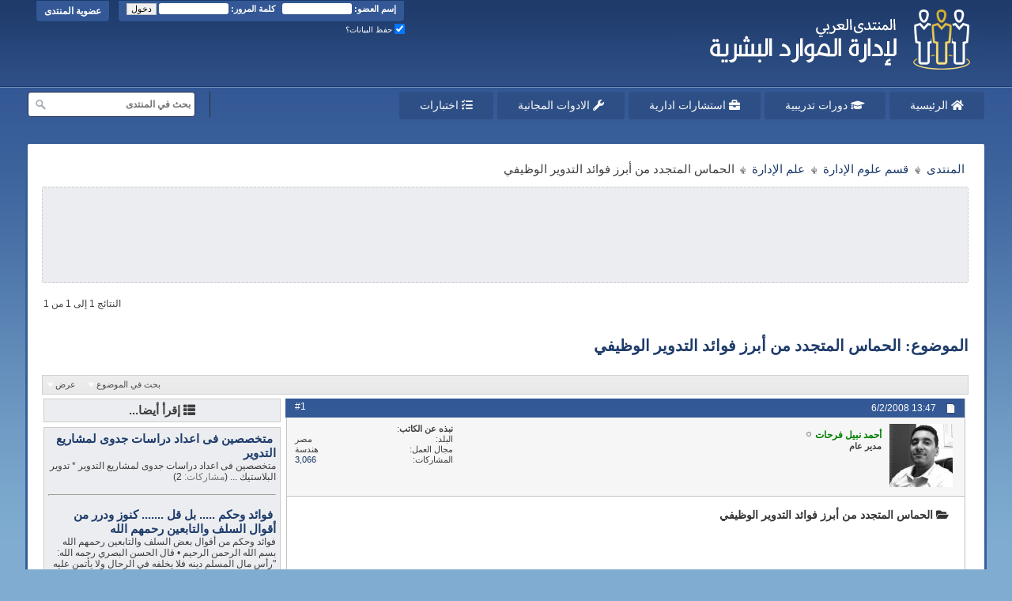

--- FILE ---
content_type: text/html; charset=utf-8
request_url: https://hrdiscussion.com/hr1200.html?s=4096c255274f784fe6c0c1b27a6e227e
body_size: 8232
content:
<!DOCTYPE html>
<html xmlns="http://www.w3.org/1999/xhtml" dir="rtl" lang="ar" id="vbulletin_html">
<head>
	<meta http-equiv="Content-Type" content="text/html; charset=utf-8" />


<meta name="robots" content="all" />


<meta name="google-adsense-account" content="ca-pub-8469171723352272">






<link rel="stylesheet" type="text/css" href="https://hrdiscussion.com/clientscript/vbulletin_css/style00036r/main-rollup.css?d=1765806893" />



<link rel="stylesheet" href="https://hrdiscussion.com/fonts/fontawesome/css/all.min.css" />






<script>
<!--
	var SESSIONURL = "s=6db21bced543e5ec9a99e410fc636474&";
	var SECURITYTOKEN = "guest";
	var IMGDIR_MISC = "images/BP-Brown/misc";
	var IMGDIR_BUTTON = "images/BP-Brown/buttons";
	var vb_disable_ajax = parseInt("0", 10);
	var SIMPLEVERSION = "425";
	var BBURL = "https://hrdiscussion.com";
	var LOGGEDIN = 0 > 0 ? true : false;
	var THIS_SCRIPT = "showthread";
        var RELPATH = "showthread.php?t=1200";
        var PATHS = {forum : ""}
// -->
</script>

<script type="application/ld+json">
{
	"@context": "http://schema.org",
	"@type": "WebSite",
	"url": "https://hrdiscussion.com",
	"potentialAction": {
		"@type": "SearchAction",
		"target": "srch.php?cx=partner-pub-6705989397829297%3A3729875895&cof=FORID%3A10&ie=UTF-8&q={search_term_string}",
		"query-input": "required name=search_term_string"
	}
}
</script>
	<title>الحماس المتجدد من أبرز فوائد التدوير الوظيفي</title>
<meta name="keywords" content="أبرز, أداء, إدارة, اختيار, ادارة, الآخرين, البرنامج, التدوير, التطوير, التي, الحماس, الداخلية, الشركات, العاملين, العمل, المتجدد, المقابلات, المهني, المهنية, الموظفين, الوظائف, الوظيفي, برنامج, ثلاثة, جوانب, خلال, عمليات, فوائد, للعاملين, مساعدة, مهارة" />
	<meta name="description" content="من المهم مساعدة الموظفين الجدد في اختيار مسارهم المهني المناسب ومساعدة الموظفين المخضرمين على تطوير مهاراتهم واقتسامها مع الآخرين وقد عالجت إحدى الشركات الأ" />
	
<meta property="og:title" content="الحماس المتجدد من أبرز فوائد التدوير الوظيفي"/>
<meta property="og:description" content="من المهم مساعدة الموظفين الجدد في اختيار مسارهم المهني المناسب ومساعدة الموظفين المخضرمين على تطوير مهاراتهم واقتسامها مع الآخرين وقد عالجت إحدى الشركات الأ"/>

<meta property="og:image" content="https://hrdiscussion.com/hrdiscussion-logo.jpg" />

<meta property="og:type" content="article" />
<meta property="og:url" content="https://hrdiscussion.com/hr1200.html"/>
<meta property="fb:app_id" content="1873623006273093"/>

	<link rel="canonical" href="https://hrdiscussion.com/hr1200.html?s=6db21bced543e5ec9a99e410fc636474" />
	
	<script src="clientscript/vbulletin_textedit.js"></script>
	<script src="clientscript/vbulletin_post_loader.js"></script>
	
	
	
	
	
	

	
		<link rel="stylesheet" type="text/css" href="https://hrdiscussion.com/clientscript/vbulletin_css/style00036r/showthread-rollup.css?d=1765806893" />
	

<link rel="stylesheet" type="text/css" href="https://hrdiscussion.com/clientscript/vbulletin_css/style00036r/additional.css?d=1765806893" />

<script src="clientscript/vbulletin-core.js"></script>

</head>

<body>


<div id="fbtpdiv"></div>

<div class="above_body"> <!-- closing tag is in template navbar -->

<div id="header" class="floatcontainer doc_header">
	<div><a href="https://hrdiscussion.com/" class="logo-image" title="المنتدى العربي لإدارة الموارد البشرية"><img src="images/hrdiscussion-logo-0410.png"  alt="المنتدى العربي لإدارة الموارد البشرية" /></a></div>

	<div id="toplinks" class="toplinks">
		
			<ul class="nouser">
			
				<li><a href="https://hrdiscussion.com/register.php?s=6db21bced543e5ec9a99e410fc636474" rel="nofollow">عضوية المنتدى</a></li>
			
				<li>
			<script src="clientscript/vbulletin_md5.js"></script>
			<form id="navbar_loginform" action="https://hrdiscussion.com/login.php?s=6db21bced543e5ec9a99e410fc636474&amp;do=login" method="post" onsubmit="md5hash(vb_login_password, vb_login_md5password, vb_login_md5password_utf, 0)">
				<fieldset id="logindetails" class="logindetails">
					<div>
						<div>
<b>إسم العضو:</b> <input type="text" class="textbox" name="vb_login_username" id="navbar_username" size="13" accesskey="u" tabindex="101" value="" />
<input type="text" class="textbox default-value" tabindex="102" name="vb_login_password_hint" id="navbar_password_hint" size="13" value="كلمة المرور" style="display:none;" />
&nbsp;&nbsp;<b>كلمة المرور:</b> <input type="password" class="textbox" tabindex="102" name="vb_login_password" id="navbar_password" size="13" />
<input type="submit" class="loginbutton" tabindex="104" value="دخول" title="ادخل اسم العضو وكلمة المرور الخاصة بك في الحقول المجاورة لتسجيل الدخول, أو اضغط على رابط 'التسجيل' لإنشاء حساب خاص بك." accesskey="s" />
						</div>
					</div>
				</fieldset>
				<div id="remember" class="remember">
				<label for="cb_cookieuser_navbar"><input type="checkbox" checked="checked" name="cookieuser" value="1" tabindex="103" id="cb_cookieuser_navbar" class="cb_cookieuser_navbar" accesskey="c" /> حفظ البيانات؟</label>

				</div>

				<input type="hidden" name="s" value="6db21bced543e5ec9a99e410fc636474" />
				<input type="hidden" name="securitytoken" value="guest" />
				<input type="hidden" name="do" value="login" />
				<input type="hidden" name="vb_login_md5password" />
				<input type="hidden" name="vb_login_md5password_utf" />
			</form>
				</li>
				
			</ul>
		
	</div>
	<div class="ad_global_header">
		 
		 
	</div>
	<hr />
</div>
<div id="navbar" class="navbar">

<div class="navmenu">
<ul class="dark_menu">
    <li>
        <a href="https://hrdiscussion.com/" ><i class="fa fa-home"></i> الرئيسية</a>
        <ul>
            
            <li><a href="https://hrdiscussion.com/hrdiscussion84.html">مكتبة الإصدارات الإدارية</a></li>
        </ul>
    </li>
    <li><a href="https://ibsacademy.org/courses/list/?utm_source=hrdiscussion&utm_medium=header&utm_campaign=navbar" target="_blank"><i class="fa fa-graduation-cap"></i> دورات تدريبية</a></li>
<li><a href="https://ibscorporates.com/?utm_source=hrdiscussion&utm_medium=header&utm_campaign=navbar" target="_blank"><i class="fa fa-briefcase"></i> استشارات ادارية</a></li>
    <li>
        <a href="tools/" ><i class="fa fa-wrench"></i> الادوات المجانية</a>
        <ul>
            <li><a href="tools/saudi-jobs-dalil.html">دليل التصنيف المهني السعودي</a></li>
        </ul>
    </li>
    <li>
        <a href="https://hrdiscussion.com/online-tests/" ><i class="fa fa-tasks"></i> اختبارات</a>
        <ul>
            <li><a href="https://hrdiscussion.com/online-tests/human-resources-managment.html">اختبار الموارد البشرية</a></li>
            <li><a href="https://hrdiscussion.com/online-tests/saudi-labor-law.html">اختبار لائحة العمل السعودي</a></li>
            <li><a href="https://hrdiscussion.com/online-tests/egyptian-social-insurance-law.html">اختبار قانون التأمينات المصرية</a></li>
            <li><a href="https://hrdiscussion.com/iqtest.html">اختبار ذكاء عربي - Arabic IQ Test</a></li>
            <li><a href="https://hrdiscussion.com/best-job-for-you.html">اختبار تحديد انسب مهنة تناسب شخصيتك</a></li>
            <li><a href="https://hrdiscussion.com/mbti.html">اختبار تحليل الشخصية</a></li>
            <li><a href="https://hrdiscussion.com/oelt.html">Online English Test</a></li>
            <li><a href="https://hrdiscussion.com/online-tests/general-information.html">اختبار المعلومات العامة</a></li>
        </ul>
    </li>
<li class="searchbox">
<form method="GET" action="https://hrdiscussion.com/srch.php" id="cse-search-box">
  <div>
    <input type="hidden" name="cx" value="partner-pub-6705989397829297:3729875895" />
    <input type="hidden" name="cof" value="FORID:10" />
    <input type="hidden" name="ie" value="UTF-8" />
    <input class="search-input" type="text" name="q" size="25" placeholder="بحث في المنتدى" onfocus="this.placeholder = ''" onblur="this.placeholder = 'بحث في المنتدى'" />
    <input class="search-submit" type="submit" />
  </div>
</form>
</li>
</ul>
</div>

</div>
</div><!-- closing div for above_body -->

<div class="body_wrapper">
<div id="breadcrumb" class="breadcrumb">
	<ul itemscope itemtype="http://schema.org/BreadcrumbList" class="floatcontainer">
		
    <li itemprop="itemListElement" itemscope
      itemtype="http://schema.org/ListItem" class="navbit"><a itemprop="item" href="https://hrdiscussion.com/?s=6db21bced543e5ec9a99e410fc636474"><span itemprop="name">المنتدى</span></a><meta itemprop="position" content="1" /></li>

    <li itemprop="itemListElement" itemscope
      itemtype="http://schema.org/ListItem" class="navbit"><a itemprop="item" href="https://hrdiscussion.com/hrdiscussion203.html?s=6db21bced543e5ec9a99e410fc636474"><span itemprop="name">قسم علوم الإدارة</span></a><meta itemprop="position" content="2" /></li>

    <li itemprop="itemListElement" itemscope
      itemtype="http://schema.org/ListItem" class="navbit"><a itemprop="item" href="https://hrdiscussion.com/hrdiscussion20.html?s=6db21bced543e5ec9a99e410fc636474"><span itemprop="name">علم الإدارة</span></a><meta itemprop="position" content="3" /></li>

		
    <li itemprop="itemListElement" itemscope
      itemtype="http://schema.org/ListItem" class="navbit lastnavbit"><span itemprop="name"> الحماس المتجدد من أبرز فوائد التدوير الوظيفي</span><meta itemprop="position" content="4" /></li>

	</ul>
	<hr />
</div>

 
<div class="ad_header_div">
<script async src="https://pagead2.googlesyndication.com/pagead/js/adsbygoogle.js?client=ca-pub-6705989397829297"
     crossorigin="anonymous"></script>
<!-- HR_DESKTOP_HEADER -->
<ins class="adsbygoogle"
     style="display:inline-block;width:728px;height:90px"
     data-ad-client="ca-pub-6705989397829297"
     data-ad-slot="7110020406"></ins>
<script>
     (adsbygoogle = window.adsbygoogle || []).push({});
</script>
</div>



	<div id="above_postlist" class="above_postlist">
		

		<div id="pagination_top" class="pagination_top">
		
			<div id="postpagestats_above" class="postpagestats">
				النتائج 1 إلى 1 من 1
			</div>
		</div>
	</div>

<div id="pagetitle" class="pagetitle">
<h1>الموضوع: الحماس المتجدد من أبرز فوائد التدوير الوظيفي</h1>
</div>
	<div id="thread_controls" class="thread_controls">
		<div>
		<ul id="postlist_popups" class="postlist_popups popupgroup">
			



			

			
				<li class="popupmenu searchthread" id="searchthread">
					<h6><a class="popupctrl" href="#">بحث في الموضوع</a></h6>
					<form action="https://hrdiscussion.com/search.php" method="post">
						<ul class="popupbody popuphover">
							<li>
								<input type="text" name="query" class="searchbox" value="بحث..." tabindex="13" />
								<input type="submit" class="button" value="البحث" tabindex="14" />
							</li>
							<li class="formsubmit">
								<div><a class="advancedsearchlink" href="https://hrdiscussion.com/search.php?search_type=1&amp;searchthreadid=1200&amp;contenttype=vBForum_Post&amp;s=6db21bced543e5ec9a99e410fc636474">البحث المتقدم</a></div>
							</li>
						</ul>
						<input type="hidden" name="s" value="6db21bced543e5ec9a99e410fc636474" />
						<input type="hidden" name="securitytoken" value="guest" />
						<input type="hidden" name="do" value="process" />
						<input type="hidden" name="searchthreadid" value="1200" />
						<input type="hidden" name="search_type" value="1" />
						<input type="hidden" name="contenttype" value="vBForum_Post" />

					</form>
				</li>
			

			

			
				<li class="popupmenu" id="displaymodes">
					<h6><a class="popupctrl" href="#">عرض</a></h6>
					<ul class="popupbody popuphover">
						<li><label>العرض العادي</label></li>
						<li><a href="https://hrdiscussion.com/hr1200.html?mode=hybrid&amp;s=6db21bced543e5ec9a99e410fc636474"> الانتقال إلى العرض المتطور</a></li>
						<li><a href="https://hrdiscussion.com/hr1200-post1281.html?mode=threaded&amp;s=6db21bced543e5ec9a99e410fc636474#post1281"> الانتقال إلى العرض الشجري</a></li>
					</ul>
				</li>
			

			
		</ul>
		</div>
	</div>

<!-- Left Bar -->
  <div class="leftcolumn_wrapper">
    <div class="leftcolumn_contents">
      <div class="leftcolumn_contents_margin">
<!-- /Left Bar -->

<div id="postlist" class="postlist restrain">
	

	
		<div id="posts" class="posts">
			
<div class="postbit postbitim postcontainer" id="post_1281">
	<div class="postdetails_noavatar">
		<div class="posthead">
                        
                                <span class="postdate old">
                                        
                                                <span class="date">6/2/2008&nbsp;<span class="time">13:47</span></span>
                                        
                                </span>
                                <span class="nodecontrols">
                                        
                                                <a name="post1281" href="https://hrdiscussion.com/hr1200-post1281.html?s=6db21bced543e5ec9a99e410fc636474#post1281" class="postcounter">#1</a><a id="postcount1281"></a>
                                        
                                        
                                        
                                </span>
                        
		</div>

		<div class="userinfo">
			<div class="contact">
				
					<a class="postuseravatarlink" href="https://hrdiscussion.com/members/hr-member-1/?s=6db21bced543e5ec9a99e410fc636474" title="أحمد نبيل فرحات غير متواجد حالياً">
						
							<img src="customavatars/avatar1_3.gif" alt="الصورة الرمزية أحمد نبيل فرحات" />
						
					</a>
				
				<div class="username_container">
					
						<div class="popupmenu memberaction">
	<a class="username offline popupctrl" href="https://hrdiscussion.com/members/hr-member-1/?s=6db21bced543e5ec9a99e410fc636474" title="أحمد نبيل فرحات غير متواجد حالياً"><strong><span class="managertitle">أحمد نبيل فرحات</span></strong></a>




</div>
						<img class="inlineimg onlinestatus" src="images/BP-Brown/statusicon/user-offline.png" alt="أحمد نبيل فرحات غير متواجد حالياً"  />

					
					<span class="usertitle">
						مدير عام
					</span>
					

                                        


					
						<div class="imlinks">
							    
						</div>
					
				</div>
			</div>

<div class="userinfo_extra">
<dl class="userstats">
<dt><b>نبذه عن الكاتب</b></dt> <dd>&nbsp;</dd>
<dt>البلد</dt> <dd>مصر</dd>
<dt>مجال العمل</dt> <dd>هندسة</dd>
<dt>المشاركات</dt> <dd><a href="https://hrdiscussion.com/search.php?do=finduser&amp;userid=1&amp;starteronly=1&amp;contenttype=vBForum_Thread" rel="nofollow">3,066</a></dd>




</dl>


</div>

</div>
</div>

<div class="postbody">

		
		<div class="postrow">
		
		<h2 class="posttitle icon">
			

<i class="fa fa-folder-open"></i> الحماس المتجدد من أبرز فوائد التدوير الوظيفي
		</h2>
		
				
					
					
				
				
					
				
		<div class="content">
			<div id="post_message_1281">


<div class="adabovepostbody">
<script async src="https://pagead2.googlesyndication.com/pagead/js/adsbygoogle.js?client=ca-pub-6705989397829297"
     crossorigin="anonymous"></script>
<!-- hrdiscussion_above_336 -->
<ins class="adsbygoogle"
     style="display:inline-block;width:336px;height:280px"
     data-ad-client="ca-pub-6705989397829297"
     data-ad-slot="8549093896"></ins>
<script>
     (adsbygoogle = window.adsbygoogle || []).push({});
</script>
</div>

<blockquote class="postcontent restore">
	<br />
<div style="text-align: right;"><span style="font-family: Arial"><br />
</span></div><br />
<br />
<div style="text-align: right;">    من المهم مساعدة الموظفين الجدد في اختيار مسارهم المهني المناسب ومساعدة الموظفين المخضرمين على تطوير مهاراتهم واقتسامها مع الآخرين وقد عالجت إحدى الشركات الأمريكية هذا الهدف من خلال استراتيجية تطوير مهني طبقت على نطاق الشركة. </div><br />
<span style="font-family: Arial">وتريد الشركة أن يختار كل موظف العمل المناسب وأن يحقق في اختياره أفضل النتائج ولذلك يلتقي الموظفون بالمديرين في فترات الاستراحة وحصص التعليم لمناقشة الفرص المتاحة في مجال التكليفات والتدريب وسبل الاستفادة منها. ويستطيع الموظفون استخدام عدة أدوات تقويم توفرها الشركة لتحديد ما يفضلون ووضع أهداف للوظائف المختارة. وبعد ذلك يلتقي الموظفون بممثلين من كل إدارة معنية لمعرفة الأشخاص الملائمين لكل عمل. </span><br />
<span style="font-family: Arial">وبغض النظر عن الاختيارات فإن كل الموظفين يستفيدون من معرفة الكثير عن جوانب عمليات الشركة المختلفة في وقت مبكر من حياتهم المهنية وجوهر استراتيجية التطوير المهني التي تستخدمها الشركة يتمثل في برنامج تدوير الوظائف الذي يتكون من جزءين الأول هو برنامج توفير الأفراد للمشروعات والثاني برنامج تطوير المهارات. ومن خلال البرنامج الأول يستطيع العاملون العمل في مشروع وحدات مختلفة لمدة من ثلاثة أشهر إلى ستة أشهر كل مرة. ويقوم مديرو المشاريع بالإعلان عن مطلب موظفين في مشروعاتهم في شبكة معلومات الشركة الداخلية ثم يجرون المقابلات ويختارون الأفراد وكأنهم مستخدمون جدد. ويحظى المشاركون بفرصة للإطلاع عن كثب على أعمال الوحدة بينما يحصل المديرون على عمال متحمسين طوال فترة تنفيذ المشروعات. </span><div style="text-align: right;"><span style="font-family: Arial">أما برنامج تطوير المهارات فهو يوفر أيضاً للعاملين فرصة الخدمة لفترة قصيرة في مشروع وحدة عمل لكن مع تركيز مختلف. إذ يساعد البرنامج العاملين الذين يحتاجون لإتقان مهارة محددة على تقديم أداء افضل في وظائفهم الحالية. لقد ساعد برنامج تدوير الوظائف العاملين على حسن اختيار مسارهم المهني وربطهم بالشركة مع زيادة مستوى المهارات والمرونة في الشركة.</span></div>
</blockquote>

			</div>
			

		</div>


			




<div style="width:100%; margin:10px 0;">
<div class="addthis_inline_share_toolbox"></div> 
</div>


                        	
		         
			

			

		</div>
	</div>

	<div class="postfoot">
		<div class="textcontrols floatcontainer">
			<span class="postcontrols">
				<img style="display:none" id="progress_1281" src="images/BP-Brown/misc/progress.gif"  alt="" />
				

				
				
					<a id="qrwq_1281" class="newreply" href="https://hrdiscussion.com/newreply.php?do=newreply&amp;p=1281&amp;s=6db21bced543e5ec9a99e410fc636474" rel="nofollow" ><img id="quoteimg_1281" src="https://hrdiscussion.com/clear.gif" alt="رد مع اقتباس" /> رد مع اقتباس</a>
					
				
				
			</span>

			<span class="postlinking">
				
					
				
				

				 
				

					

					
					 

					
					
					
					
					
			</span>
		</div>
	</div>
	<hr />
</div>

		</div>
                <div class="separator"></div>
		<div class="postlistfoot">
			
		</div>

	

</div>

<div id="below_postlist" class="noinlinemod below_postlist">
	
	<div id="pagination_bottom" class="pagination_bottom">
	
		
	</div>
</div>



<!-- next / previous links -->
<div class="navlinks">
	
	
	<strong>&laquo;</strong>
	<a href="https://hrdiscussion.com/hr1148.html?s=6db21bced543e5ec9a99e410fc636474">هل تعاني في عملك مثل معاناتي؟</a>
	
	
	|
	
	
	<a href="https://hrdiscussion.com/hr1252.html?s=6db21bced543e5ec9a99e410fc636474">مدير الانتاج Product Manager</a>
	<strong>&raquo;</strong>
	
	
</div>
<!-- / next / previous links -->










<div id="thread_info" class="thread_info">
	

	
	<div class="options_block_container">
		
	</div>

</div>







<!-- Left Bar -->
</div></div></div>

<!-- google_ad_section_start(weight=ignore) -->

<div class="leftcolumn_column">
<div class="leftcolumn_column_margin">
<div class="left_block_container">
<div class="sideblocktitle"><i class="fa fa-th-list"></i> إقرأ أيضا...</div>
</div>

<div class="left_block_container">
<h6><b><i class="fa fa-external-link"></i> <a href="https://hrdiscussion.com/hr15502.html?s=6db21bced543e5ec9a99e410fc636474" title="متخصصين فى اعداد دراسات جدوى لمشاريع التدوير">متخصصين فى اعداد دراسات جدوى لمشاريع التدوير</a></b></h6>
<p style="font-size:12px;">متخصصين فى اعداد دراسات جدوى لمشاريع التدوير  
                      
       
                     
                               * تدوير البلاستيك  
                                 
              ... (<span class="shade">مشاركات:</span> 2)</p>
<hr style="margin:15px 0;"><h6><b><i class="fa fa-external-link"></i> <a href="https://hrdiscussion.com/hr14799.html?s=6db21bced543e5ec9a99e410fc636474" title="فوائد وحكم ..... بل قل ....... كنوز ودرر من أقوال السلف والتابعين رحمهم الله">فوائد وحكم ..... بل قل ....... كنوز ودرر من أقوال السلف والتابعين رحمهم الله</a></b></h6>
<p style="font-size:12px;">فوائد وحكم من أقوال بعض السلف والتابعين رحمهم الله 
 
بسم الله الرحمن الرحيم 
 
•	قال الحسن البصري رحمه الله: &quot;رأس مال المسلم دينه فلا يخلفه في الرحال ولا يأتمن عليه الرجال&quot; 
 
•	قال طلق بن حبيب:... (<span class="shade">مشاركات:</span> 4)</p>
<hr style="margin:15px 0;"><h6><b><i class="fa fa-external-link"></i> <a href="https://hrdiscussion.com/hr13547.html?s=6db21bced543e5ec9a99e410fc636474" title="قانون التدوير الوظيفي رقم 31 لسنة 2009م">قانون التدوير الوظيفي رقم 31 لسنة 2009م</a></b></h6>
<p style="font-size:12px;">في المرفقات 
 
النص الكامل 
 
لقانون التدوير الوظيفي رقم 31 لسنة 2009م 
 
المعمول به في دولة اليمن (<span class="shade">مشاركات:</span> 9)</p>
<hr style="margin:15px 0;"><h6><b><i class="fa fa-external-link"></i> <a href="https://hrdiscussion.com/hr1443.html?s=6db21bced543e5ec9a99e410fc636474" title="غياب التفاعل في بيئة العمل وعدم تفهم الإدارات لآراء الموظفين من أبرز عوائق فاعلية برامج التدريب">غياب التفاعل في بيئة العمل وعدم تفهم الإدارات لآراء الموظفين من أبرز عوائق فاعلية برامج التدريب</a></b></h6>
<p style="font-size:12px;">اعتبرت باحثة في التنمية البشرية أن عدم تفهم الإدارات في بيئات العمل لآراء ومقترحات الموظفين حول البرامج التدريبية المقدمة من أكثر العوائق التي تحد من فاعلية تلك البرامج. وقالت الدكتورة شقراء ناصر ان... (<span class="shade">مشاركات:</span> 3)</p>
<hr style="margin:15px 0;"><h6><b><i class="fa fa-external-link"></i> <a href="https://hrdiscussion.com/hr8997.html?s=6db21bced543e5ec9a99e410fc636474" title="قصة قصيرة ولاكنها تبث الحماس وتوقظ الضمير">قصة قصيرة ولاكنها تبث الحماس وتوقظ الضمير</a></b></h6>
<p style="font-size:12px;">عبرة الكوخ 
 قصة قصيرة ولاكنها تبث الحماس وتوقظ الضمير وتربط الامل بالله عز وجل (<span class="shade">مشاركات:</span> 0)</p>
<hr style="margin:15px 0;"> 
</div>


<div class="left_block_container">
<div class="sideblocktitle"><i class="fa fa-graduation-cap"></i> دورات تدريبية نرشحها لك</div>
</div>

<div class="left_block_container">
<div class="sideblocktitle"><i class="fa fa-download"></i> أحدث الملفات والنماذج</div>
</div>

<div class="left_block_container">
<ul class="fa-ul">
<li class="recentdownloads"><i class="fa-li fa fa-download"></i><a href="https://hrdiscussion.com/hr137002.html">عرض المهام الأساسية للإدارة العامة</a></li><li class="recentdownloads"><i class="fa-li fa fa-download"></i><a href="https://hrdiscussion.com/hr137000.html">مساهمة المسلمين في تطوير حقل الإدارة العامة</a></li><li class="recentdownloads"><i class="fa-li fa fa-download"></i><a href="https://hrdiscussion.com/hr136996.html">السيرة الذاتية ، البحث عن عمل كأستاذ مساعد في قسم الإدارة العامة</a></li><li class="recentdownloads"><i class="fa-li fa fa-download"></i><a href="https://hrdiscussion.com/hr136931.html">مادة تدريبية المهارات القيادية لقادة المستقبل</a></li><li class="recentdownloads"><i class="fa-li fa fa-download"></i><a href="https://hrdiscussion.com/hr136930.html">عرض تقديمي يشرح مبادئ إدارة الأعمال</a></li><li class="recentdownloads"><i class="fa-li fa fa-download"></i><a href="https://hrdiscussion.com/hr136926.html">مبادئ إدارة الإنتاج Production Management</a></li><li class="recentdownloads"><i class="fa-li fa fa-download"></i><a href="https://hrdiscussion.com/hr136925.html">مبادئ ادارة الاعمال : الادارة المالية Financial Management</a></li><li class="recentdownloads"><i class="fa-li fa fa-download"></i><a href="https://hrdiscussion.com/hr136924.html">مبادئ ادارة الاعمال : نظام المعلومات الإدارية</a></li>
</ul>
</div>

<div class="stickydiv">
<script async src="https://pagead2.googlesyndication.com/pagead/js/adsbygoogle.js?client=ca-pub-6705989397829297"
     crossorigin="anonymous"></script>
<!-- hrdiscussion_above_336 -->
<ins class="adsbygoogle"
     style="display:inline-block;width:336px;height:280px"
     data-ad-client="ca-pub-6705989397829297"
     data-ad-slot="8549093896"></ins>
<script>
     (adsbygoogle = window.adsbygoogle || []).push({});
</script>
</div>

</div></div>
<!-- /Left Bar -->
<!-- google_ad_section_end -->


 

<div id="footer" class="floatcontainer footer">

	<ul id="footer_links" class="footer_links">
		
		<li><a href="https://hrdiscussion.com/index.php">الصفحة الرئيسية</a></li>
		
		
		
		
		
		<li>| <b><small><a href="#top" onclick="document.location.hash='top'; return false;">أعلى</a></small></b></li>
	</ul>


	

	<script>
	<!--
		// Main vBulletin Javascript Initialization
		vBulletin_init();
	//-->
	</script>
        
</div>
</div> <!-- closing div for body_wrapper -->

<div class="below_body">

<div id="footer_copyleft" class="shade footer_copyleft">
	<!-- Do not remove this copyleft notice -->
	Powered by <a rel="nofollow" href="http://www.vbulletin.com" id="vbulletinlink">vBulletin&reg;</a> Version 4.2.5 <br />Copyright &copy; 2026 vBulletin Solutions, Inc. All rights reserved.
	<!-- Do not remove this copyleft notice -->
<ul class="socialicons">
<li><a rel="nofollow" target="_blank" href="https://www.facebook.com/groups/EdaraQA"><i class="fab fa-facebook-square"></i></a></li>
<li><a rel="nofollow" target="_blank" href="https://twitter.com/hrdiscussion"><i class="fab fa-twitter-square"></i></a></li>
<li><a rel="nofollow" target="_blank" href="https://instagram.com/hrdiscussion"><i class="fab fa-instagram"></i></a></li>
<li><a rel="nofollow" target="_blank" href="https://www.linkedin.com/company/hrdiscussion/"><i class="fab fa-linkedin"></i></a></li>
<li><a rel="nofollow" target="_blank" href="https://youtube.com/user/hrdiscussion"><i class="fab fa-youtube-square"></i></a></li>
</ul>
</div>

<div id="footer_copyrightimg" class="shade footer_copyrightimg">
<img src="images/footer-logo.png" alt="جميع الحقوق محفوظة للمنتدى العربي لإدارة الموارد البشرية" width="60" height="54" />
</div>


<div id="footer_copyright" class="shade footer_copyright">
جميع الحقوق محفوظة للمنتدى العربي لإدارة الموارد البشرية
<br />
المشاركات والمواضيع في المنتدى تمثل وجهة نظر كاتبها، وليس لإدارة المنتدى أي مسئولية عن محتوى هذه المشاركات
<br />
<b></b> المدير العام: <a href="https://hrdiscussion.com/members/1.html">أحمد نبيل فرحات</a> | المشرف العام: <a href="https://hrdiscussion.com/members/2.html">محمد أحمد اسماعيل</a>
<br />
المنتدى من تصميم وتطوير شركة <a href="https://itqanbs.com"><b>شركة إتقان</b></a>
</div>

<div id="footer_morecopyleft" class="shade footer_morecopyleft">
	<!-- Do not remove cronimage or your scheduled tasks will cease to function -->
	
	<!-- Do not remove cronimage or your scheduled tasks will cease to function -->
	
</div>
 

</div>
<!-- google_ad_section_end -->

<!-- Google tag (gtag.js) -->
<script async src="https://www.googletagmanager.com/gtag/js?id=G-N2RD3ZRQXG"></script>
<script>
  window.dataLayer = window.dataLayer || [];
  function gtag(){dataLayer.push(arguments);}
  gtag('js', new Date());

  gtag('config', 'G-N2RD3ZRQXG');
</script>
<script src="//s7.addthis.com/js/300/addthis_widget.js#pubid=ra-58878e423017bd36"></script> 
</body>
</html>

--- FILE ---
content_type: text/html; charset=utf-8
request_url: https://www.google.com/recaptcha/api2/aframe
body_size: 268
content:
<!DOCTYPE HTML><html><head><meta http-equiv="content-type" content="text/html; charset=UTF-8"></head><body><script nonce="NItzcwXwUknEbI06wnxVDw">/** Anti-fraud and anti-abuse applications only. See google.com/recaptcha */ try{var clients={'sodar':'https://pagead2.googlesyndication.com/pagead/sodar?'};window.addEventListener("message",function(a){try{if(a.source===window.parent){var b=JSON.parse(a.data);var c=clients[b['id']];if(c){var d=document.createElement('img');d.src=c+b['params']+'&rc='+(localStorage.getItem("rc::a")?sessionStorage.getItem("rc::b"):"");window.document.body.appendChild(d);sessionStorage.setItem("rc::e",parseInt(sessionStorage.getItem("rc::e")||0)+1);localStorage.setItem("rc::h",'1769915337440');}}}catch(b){}});window.parent.postMessage("_grecaptcha_ready", "*");}catch(b){}</script></body></html>